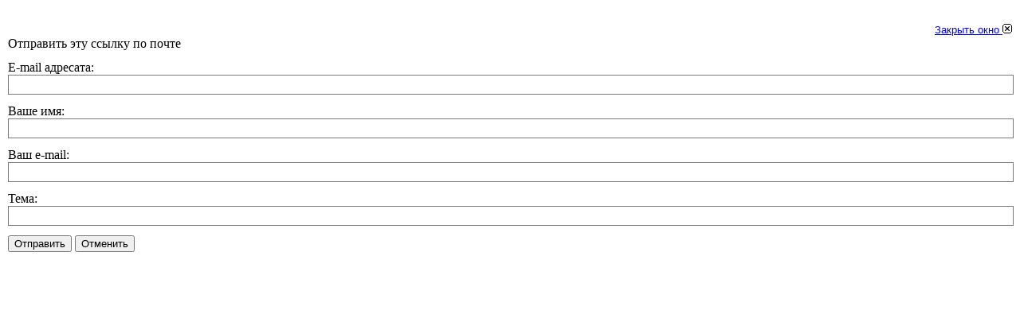

--- FILE ---
content_type: text/css
request_url: http://www.tvs-media.ru/templates/tvs/css/print.css
body_size: 6727
content:
table
{
  font-size: 12px;
  font-family: Arial, 'Arial Unicode MS', Helvetica, Sans-Serif;
  font-weight: normal;
  font-style: normal;
  line-height: 150%;
}

h1, h2, h3, h4, h5, h6, p, a, ul, ol, li
{
  margin: 0;
  padding: 0;
}

li, table, a, a:link, a:visited, a.visited, a:hover, a.hovered
{
  font-size: 13px;
  font-family: Arial, 'Arial Unicode MS', Helvetica, Sans-Serif;
  text-align: justify;
  text-indent: 5px;
}

p
{
  margin: 12px 0;
}

h1, h1 a, h1 a:link, h1 a:visited, h1 a:hover, h2, h2 a, h2 a:link, h2 a:visited, h2 a:hover, h3, h3 a, h3 a:link, h3 a:visited, h3 a:hover, h4, h4 a, h4 a:link, h4 a:visited, h4 a:hover, h5, h5 a, h5 a:link, h5 a:visited, h5 a:hover, h6, h6 a, h6 a:link, h6 a:visited, h6 a:hover
{
  font-size: 22px;
  font-family: 'Arial Black', Arial, Helvetica, Sans-Serif;
  font-weight: normal;
  font-style: normal;
  line-height: 120%;
}

a, a:link
{
  font-family: Arial, 'Arial Unicode MS', Helvetica, Sans-Serif;
  text-decoration: underline;
}

a:visited, a.visited
{
  font-family: Arial, 'Arial Unicode MS', Helvetica, Sans-Serif;
  text-decoration: none;
}

a:hover, a.hover
{
  font-family: Arial, 'Arial Unicode MS', Helvetica, Sans-Serif;
  text-decoration: underline;
}

h1
{
  margin: 10px 0 0;
  font-size: 24px;
  font-family: 'Arial Black', Arial, Helvetica, Sans-Serif;
}

h1 a, h1 a:link, h1 a:hover, h1 a:visited
{
  font-size: 24px;
  font-family: 'Arial Black', Arial, Helvetica, Sans-Serif;
}

h2
{
  margin: 10px 0 0;
  font-size: 20px;
  font-family: 'Arial Black', Arial, Helvetica, Sans-Serif;
}

h2 a, h2 a:link, h2 a:hover, h2 a:visited
{
  font-size: 20px;
  font-family: 'Arial Black', Arial, Helvetica, Sans-Serif;
}

h3
{
  margin: 10px 0 0;
  font-size: 18px;
  font-family: 'Arial Black', Arial, Helvetica, Sans-Serif;
}

h3 a, h3 a:link, h3 a:hover, h3 a:visited
{
  font-size: 18px;
  font-family: 'Arial Black', Arial, Helvetica, Sans-Serif;
}

h4
{
  margin: 10px 0 0;
  font-size: 15px;
  font-family: 'Arial Black', Arial, Helvetica, Sans-Serif;
}

h4 a, h4 a:link, h4 a:hover, h4 a:visited
{
  font-size: 15px;
  font-family: 'Arial Black', Arial, Helvetica, Sans-Serif;
}

h5
{
  margin: 10px 0 0;
  font-size: 14px;
  font-family: 'Arial Black', Arial, Helvetica, Sans-Serif;
}

h5 a, h5 a:link, h5 a:hover, h5 a:visited
{
  font-size: 14px;
  font-family: 'Arial Black', Arial, Helvetica, Sans-Serif;
}

h6
{
  margin: 10px 0 0;
  font-size: 13px;
  font-family: 'Arial Black', Arial, Helvetica, Sans-Serif;
}

h6 a, h6 a:link, h6 a:hover, h6 a:visited
{
  font-size: 13px;
  font-family: 'Arial Black', Arial, Helvetica, Sans-Serif;
}

header, footer, nav
{
  display: block;
  -webkit-box-sizing: border-box;
  -moz-box-sizing: border-box;
  box-sizing: border-box;
}

ul
{
  list-style-type: none;
}

ol
{
  list-style-position: inside;
}

html, body
{
  height: 100%;
}

body
{
  padding: 0;
  margin: 0;
  min-width: 700px;
}

.clearfix:before, .clearfix:after
{
  content: "";
  display: table;
}

.clearfix:after
{
  clear: both;
}

.cleared
{
  font: 0/0 serif;
  clear: both;
}

form
{
  padding: 0 !important;
  margin: 0 !important;
}

table.position
{
  position: relative;
  width: 100%;
  table-layout: fixed;
}

li h1, li h1
{
  margin: 1px;
}

li h2, li h2
{
  margin: 1px;
}

li h3, li h3
{
  margin: 1px;
}

li h4, li h4
{
  margin: 1px;
}

li h5, li h5
{
  margin: 1px;
}

li h6, li h6
{
  margin: 1px;
}

li p, li p
{
  margin: 1px;
}

input, select, textarea
{
  vertical-align: middle;
  font-size: 13px;
  font-family: Arial, 'Arial Unicode MS', Helvetica, Sans-Serif;
  font-weight: normal;
  font-style: normal;
}

input[type="text"], input[type="password"], input[type="email"], input[type="url"], textarea
{
  background: #FFFFFF;
  border: 1px solid #7A7A7A;
  margin: 0 auto;
}

input[type="text"], input[type="password"], input[type="email"], input[type="url"], textarea
{
  width: 100%;
  padding: 4px 0;
  font-size: 13px;
  font-family: Arial, 'Arial Unicode MS', Helvetica, Sans-Serif;
  font-weight: normal;
  font-style: normal;
}

a img
{
  border: 0;
}

pre
{
  overflow: auto;
  padding: 0.1em;
}

.image-caption-wrapper
{
  padding: 5px 5px 5px 5px;
  -webkit-box-sizing: border-box;
  -moz-box-sizing: border-box;
  box-sizing: border-box;
}

.image-caption-wrapper img
{
  margin: 0 !important;
  -webkit-box-sizing: border-box;
  -moz-box-sizing: border-box;
  box-sizing: border-box;
}

.image-caption-wrapper p
{
  font-size: 80%;
  text-align: right;
  margin: 0;
}

ul>li:before
{
  content: url('../images/postbullets.png');
  margin-right: 6px;
  bottom: 2px;
  position: relative;
  display: inline-block;
  vertical-align: middle;
  font-size: 0;
  line-height: 0;
}

.opera  ul>li:before
{
  bottom: 0;
}

li
{
  font-family: Arial, 'Arial Unicode MS', Helvetica, Sans-Serif;
  line-height: 150%;
  margin: 5px 0 0 7px;
}

ul>li, ol
{
  padding: 0;
}

ul>li
{
  padding-left: 13px;
}

ul>li:before
{
  margin-left: -13px;
}

ol, ul
{
  margin: 1em 0 1em 7px;
}

li ol, li ul
{
  margin: 0.5em 0 0.5em 7px;
}

li
{
  margin: 5px 0 0 0;
}

ol>li
{
  overflow: visible;
}

ul>li
{
  overflow-x: visible;
  overflow-y: hidden;
}

blockquote
{
  background: #BFDDEE url('../images/postquote.png') no-repeat scroll;
  border: 1px dotted #7A7A7A;
  padding: 10px 10px 10px 34px;
  margin: 0 0 0 10px;
  font-family: Arial, 'Arial Unicode MS', Helvetica, Sans-Serif;
  font-weight: normal;
  font-style: italic;
  overflow: auto;
  clear: both;
}

blockquote a, blockquote a, blockquote a:link, blockquote a:link, blockquote a:visited, blockquote a:visited, blockquote a:hover, blockquote a:hover
{
  font-family: Arial, 'Arial Unicode MS', Helvetica, Sans-Serif;
  font-weight: normal;
  font-style: italic;
}

blockquote p, blockquote p
{
  margin: 0;
}

/* Created by Artisteer vundefined.undefined.undefined.undefined */

#art-main
{
  position: relative;
  width: 100%;
  left: 0;
  top: 0;
  cursor:default;
}

#art-page-background-glare, #art-page-background-middle-texture, #art-page-background-top-texture
{
  display: none;
}

.cleared
{
  float: none;
  clear: both;
  margin: 0;
  padding: 0;
  border: none;
  font-size: 1px;
}

form
{
  padding: 0 !important;
  margin: 0 !important;
}

table.position
{
  position: relative;
  width: 100%;
  table-layout: fixed;
}